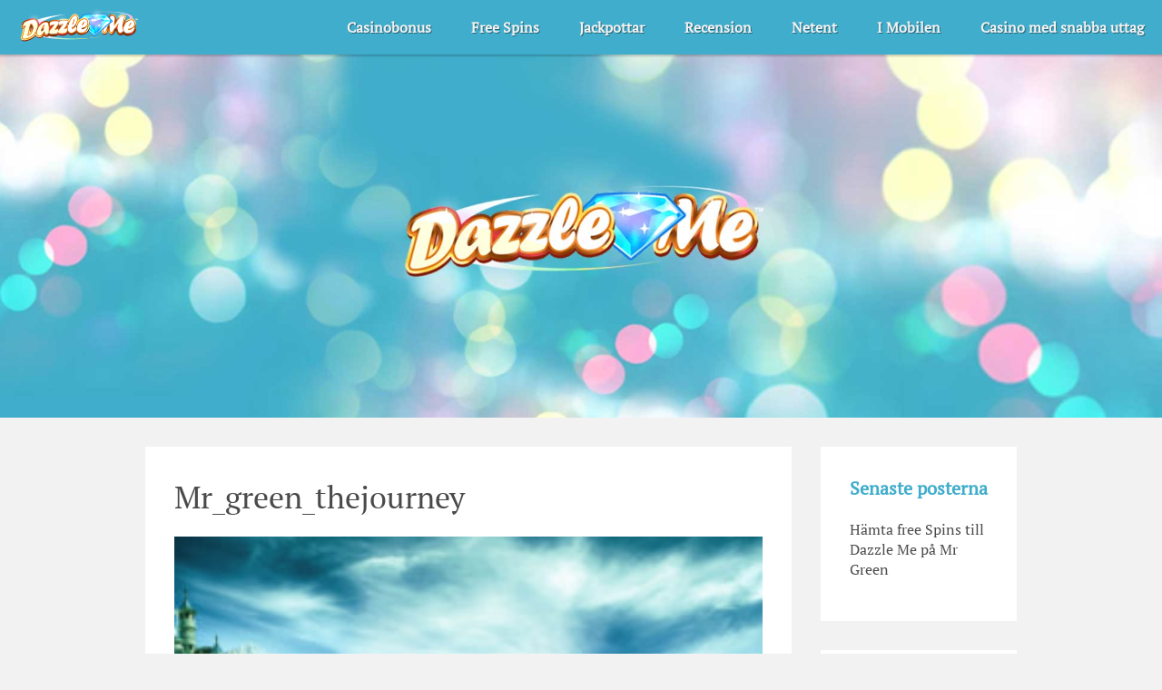

--- FILE ---
content_type: text/html; charset=UTF-8
request_url: https://dazzlemeslot.se/hamta-free-spins-till-dazzle-me-pa-mr-green/mr_green_thejourney/
body_size: 5205
content:
<!DOCTYPE html>

<!--[if IE 8]> <html class="no-js lt-ie9" lang="sv-SE"> <![endif]-->
<!--[if gt IE 8]><!--> <html class="no-js" lang="sv-SE"> <!--<![endif]-->

<head>

	<meta charset="utf-8">
	<meta name="viewport" content="width=device-width, initial-scale=1.0, maximum-scale=1.0, user-scalable=no" />

	

	<link href="https://dazzlemeslot.se/wp-content/themes/basic-casino-theme/dist/styles/main.min.css" rel="stylesheet" >

	<!--[if lt IE 9]>
		<script src="http://html5shiv.googlecode.com/svn/trunk/html5.js"></script>
	<![endif]-->

	<meta name='robots' content='index, follow, max-image-preview:large, max-snippet:-1, max-video-preview:-1' />

	<!-- This site is optimized with the Yoast SEO plugin v19.4 - https://yoast.com/wordpress/plugins/seo/ -->
	<title>Mr_green_thejourney - Dazzlemeslot.se</title>
	<link rel="canonical" href="https://dazzlemeslot.se/wp-content/uploads/sites/24/2016/04/Mr_green_thejourney.jpg" />
	<meta property="og:locale" content="sv_SE" />
	<meta property="og:type" content="article" />
	<meta property="og:title" content="Mr_green_thejourney - Dazzlemeslot.se" />
	<meta property="og:url" content="https://dazzlemeslot.se/wp-content/uploads/sites/24/2016/04/Mr_green_thejourney.jpg" />
	<meta property="og:site_name" content="Dazzlemeslot.se" />
	<meta property="og:image" content="https://dazzlemeslot.se/wp-content/uploads/sites/24/2016/04/Mr_green_thejourney.jpg" />
	<meta property="og:image:width" content="2100" />
	<meta property="og:image:height" content="1197" />
	<meta property="og:image:type" content="image/jpeg" />
	<script type="application/ld+json" class="yoast-schema-graph">{"@context":"https://schema.org","@graph":[{"@type":"WebSite","@id":"https://dazzlemeslot.se/#website","url":"https://dazzlemeslot.se/","name":"Dazzlemeslot.se","description":"Free spins &amp; bonus till Dazzle me","potentialAction":[{"@type":"SearchAction","target":{"@type":"EntryPoint","urlTemplate":"https://dazzlemeslot.se/?s={search_term_string}"},"query-input":"required name=search_term_string"}],"inLanguage":"sv-SE"},{"@type":"ImageObject","inLanguage":"sv-SE","@id":"https://dazzlemeslot.se/wp-content/uploads/sites/24/2016/04/Mr_green_thejourney.jpg#primaryimage","url":"https://dazzlemeslot.se/wp-content/uploads/sites/24/2016/04/Mr_green_thejourney.jpg","contentUrl":"https://dazzlemeslot.se/wp-content/uploads/sites/24/2016/04/Mr_green_thejourney.jpg","width":2100,"height":1197},{"@type":"WebPage","@id":"https://dazzlemeslot.se/wp-content/uploads/sites/24/2016/04/Mr_green_thejourney.jpg","url":"https://dazzlemeslot.se/wp-content/uploads/sites/24/2016/04/Mr_green_thejourney.jpg","name":"Mr_green_thejourney - Dazzlemeslot.se","isPartOf":{"@id":"https://dazzlemeslot.se/#website"},"primaryImageOfPage":{"@id":"https://dazzlemeslot.se/wp-content/uploads/sites/24/2016/04/Mr_green_thejourney.jpg#primaryimage"},"image":{"@id":"https://dazzlemeslot.se/wp-content/uploads/sites/24/2016/04/Mr_green_thejourney.jpg#primaryimage"},"thumbnailUrl":"https://dazzlemeslot.se/wp-content/uploads/sites/24/2016/04/Mr_green_thejourney.jpg","datePublished":"2016-09-03T12:50:31+00:00","dateModified":"2016-09-03T12:50:31+00:00","breadcrumb":{"@id":"https://dazzlemeslot.se/wp-content/uploads/sites/24/2016/04/Mr_green_thejourney.jpg#breadcrumb"},"inLanguage":"sv-SE","potentialAction":[{"@type":"ReadAction","target":["https://dazzlemeslot.se/wp-content/uploads/sites/24/2016/04/Mr_green_thejourney.jpg"]}]},{"@type":"BreadcrumbList","@id":"https://dazzlemeslot.se/wp-content/uploads/sites/24/2016/04/Mr_green_thejourney.jpg#breadcrumb","itemListElement":[{"@type":"ListItem","position":1,"name":"Home","item":"https://dazzlemeslot.se/"},{"@type":"ListItem","position":2,"name":"Hämta free Spins till Dazzle Me på Mr Green","item":"https://dazzlemeslot.se/hamta-free-spins-till-dazzle-me-pa-mr-green/"},{"@type":"ListItem","position":3,"name":"Mr_green_thejourney"}]}]}</script>
	<!-- / Yoast SEO plugin. -->


<link rel='dns-prefetch' href='//s.w.org' />
<script type="text/javascript">
window._wpemojiSettings = {"baseUrl":"https:\/\/s.w.org\/images\/core\/emoji\/14.0.0\/72x72\/","ext":".png","svgUrl":"https:\/\/s.w.org\/images\/core\/emoji\/14.0.0\/svg\/","svgExt":".svg","source":{"concatemoji":"https:\/\/dazzlemeslot.se\/wp-includes\/js\/wp-emoji-release.min.js?ver=6.0.11"}};
/*! This file is auto-generated */
!function(e,a,t){var n,r,o,i=a.createElement("canvas"),p=i.getContext&&i.getContext("2d");function s(e,t){var a=String.fromCharCode,e=(p.clearRect(0,0,i.width,i.height),p.fillText(a.apply(this,e),0,0),i.toDataURL());return p.clearRect(0,0,i.width,i.height),p.fillText(a.apply(this,t),0,0),e===i.toDataURL()}function c(e){var t=a.createElement("script");t.src=e,t.defer=t.type="text/javascript",a.getElementsByTagName("head")[0].appendChild(t)}for(o=Array("flag","emoji"),t.supports={everything:!0,everythingExceptFlag:!0},r=0;r<o.length;r++)t.supports[o[r]]=function(e){if(!p||!p.fillText)return!1;switch(p.textBaseline="top",p.font="600 32px Arial",e){case"flag":return s([127987,65039,8205,9895,65039],[127987,65039,8203,9895,65039])?!1:!s([55356,56826,55356,56819],[55356,56826,8203,55356,56819])&&!s([55356,57332,56128,56423,56128,56418,56128,56421,56128,56430,56128,56423,56128,56447],[55356,57332,8203,56128,56423,8203,56128,56418,8203,56128,56421,8203,56128,56430,8203,56128,56423,8203,56128,56447]);case"emoji":return!s([129777,127995,8205,129778,127999],[129777,127995,8203,129778,127999])}return!1}(o[r]),t.supports.everything=t.supports.everything&&t.supports[o[r]],"flag"!==o[r]&&(t.supports.everythingExceptFlag=t.supports.everythingExceptFlag&&t.supports[o[r]]);t.supports.everythingExceptFlag=t.supports.everythingExceptFlag&&!t.supports.flag,t.DOMReady=!1,t.readyCallback=function(){t.DOMReady=!0},t.supports.everything||(n=function(){t.readyCallback()},a.addEventListener?(a.addEventListener("DOMContentLoaded",n,!1),e.addEventListener("load",n,!1)):(e.attachEvent("onload",n),a.attachEvent("onreadystatechange",function(){"complete"===a.readyState&&t.readyCallback()})),(e=t.source||{}).concatemoji?c(e.concatemoji):e.wpemoji&&e.twemoji&&(c(e.twemoji),c(e.wpemoji)))}(window,document,window._wpemojiSettings);
</script>
<style type="text/css">
img.wp-smiley,
img.emoji {
	display: inline !important;
	border: none !important;
	box-shadow: none !important;
	height: 1em !important;
	width: 1em !important;
	margin: 0 0.07em !important;
	vertical-align: -0.1em !important;
	background: none !important;
	padding: 0 !important;
}
</style>
	<link rel='stylesheet' id='wp-block-library-css'  href='https://dazzlemeslot.se/wp-includes/css/dist/block-library/style.min.css?ver=6.0.11' type='text/css' media='all' />
<style id='global-styles-inline-css' type='text/css'>
body{--wp--preset--color--black: #000000;--wp--preset--color--cyan-bluish-gray: #abb8c3;--wp--preset--color--white: #ffffff;--wp--preset--color--pale-pink: #f78da7;--wp--preset--color--vivid-red: #cf2e2e;--wp--preset--color--luminous-vivid-orange: #ff6900;--wp--preset--color--luminous-vivid-amber: #fcb900;--wp--preset--color--light-green-cyan: #7bdcb5;--wp--preset--color--vivid-green-cyan: #00d084;--wp--preset--color--pale-cyan-blue: #8ed1fc;--wp--preset--color--vivid-cyan-blue: #0693e3;--wp--preset--color--vivid-purple: #9b51e0;--wp--preset--gradient--vivid-cyan-blue-to-vivid-purple: linear-gradient(135deg,rgba(6,147,227,1) 0%,rgb(155,81,224) 100%);--wp--preset--gradient--light-green-cyan-to-vivid-green-cyan: linear-gradient(135deg,rgb(122,220,180) 0%,rgb(0,208,130) 100%);--wp--preset--gradient--luminous-vivid-amber-to-luminous-vivid-orange: linear-gradient(135deg,rgba(252,185,0,1) 0%,rgba(255,105,0,1) 100%);--wp--preset--gradient--luminous-vivid-orange-to-vivid-red: linear-gradient(135deg,rgba(255,105,0,1) 0%,rgb(207,46,46) 100%);--wp--preset--gradient--very-light-gray-to-cyan-bluish-gray: linear-gradient(135deg,rgb(238,238,238) 0%,rgb(169,184,195) 100%);--wp--preset--gradient--cool-to-warm-spectrum: linear-gradient(135deg,rgb(74,234,220) 0%,rgb(151,120,209) 20%,rgb(207,42,186) 40%,rgb(238,44,130) 60%,rgb(251,105,98) 80%,rgb(254,248,76) 100%);--wp--preset--gradient--blush-light-purple: linear-gradient(135deg,rgb(255,206,236) 0%,rgb(152,150,240) 100%);--wp--preset--gradient--blush-bordeaux: linear-gradient(135deg,rgb(254,205,165) 0%,rgb(254,45,45) 50%,rgb(107,0,62) 100%);--wp--preset--gradient--luminous-dusk: linear-gradient(135deg,rgb(255,203,112) 0%,rgb(199,81,192) 50%,rgb(65,88,208) 100%);--wp--preset--gradient--pale-ocean: linear-gradient(135deg,rgb(255,245,203) 0%,rgb(182,227,212) 50%,rgb(51,167,181) 100%);--wp--preset--gradient--electric-grass: linear-gradient(135deg,rgb(202,248,128) 0%,rgb(113,206,126) 100%);--wp--preset--gradient--midnight: linear-gradient(135deg,rgb(2,3,129) 0%,rgb(40,116,252) 100%);--wp--preset--duotone--dark-grayscale: url('#wp-duotone-dark-grayscale');--wp--preset--duotone--grayscale: url('#wp-duotone-grayscale');--wp--preset--duotone--purple-yellow: url('#wp-duotone-purple-yellow');--wp--preset--duotone--blue-red: url('#wp-duotone-blue-red');--wp--preset--duotone--midnight: url('#wp-duotone-midnight');--wp--preset--duotone--magenta-yellow: url('#wp-duotone-magenta-yellow');--wp--preset--duotone--purple-green: url('#wp-duotone-purple-green');--wp--preset--duotone--blue-orange: url('#wp-duotone-blue-orange');--wp--preset--font-size--small: 13px;--wp--preset--font-size--medium: 20px;--wp--preset--font-size--large: 36px;--wp--preset--font-size--x-large: 42px;}.has-black-color{color: var(--wp--preset--color--black) !important;}.has-cyan-bluish-gray-color{color: var(--wp--preset--color--cyan-bluish-gray) !important;}.has-white-color{color: var(--wp--preset--color--white) !important;}.has-pale-pink-color{color: var(--wp--preset--color--pale-pink) !important;}.has-vivid-red-color{color: var(--wp--preset--color--vivid-red) !important;}.has-luminous-vivid-orange-color{color: var(--wp--preset--color--luminous-vivid-orange) !important;}.has-luminous-vivid-amber-color{color: var(--wp--preset--color--luminous-vivid-amber) !important;}.has-light-green-cyan-color{color: var(--wp--preset--color--light-green-cyan) !important;}.has-vivid-green-cyan-color{color: var(--wp--preset--color--vivid-green-cyan) !important;}.has-pale-cyan-blue-color{color: var(--wp--preset--color--pale-cyan-blue) !important;}.has-vivid-cyan-blue-color{color: var(--wp--preset--color--vivid-cyan-blue) !important;}.has-vivid-purple-color{color: var(--wp--preset--color--vivid-purple) !important;}.has-black-background-color{background-color: var(--wp--preset--color--black) !important;}.has-cyan-bluish-gray-background-color{background-color: var(--wp--preset--color--cyan-bluish-gray) !important;}.has-white-background-color{background-color: var(--wp--preset--color--white) !important;}.has-pale-pink-background-color{background-color: var(--wp--preset--color--pale-pink) !important;}.has-vivid-red-background-color{background-color: var(--wp--preset--color--vivid-red) !important;}.has-luminous-vivid-orange-background-color{background-color: var(--wp--preset--color--luminous-vivid-orange) !important;}.has-luminous-vivid-amber-background-color{background-color: var(--wp--preset--color--luminous-vivid-amber) !important;}.has-light-green-cyan-background-color{background-color: var(--wp--preset--color--light-green-cyan) !important;}.has-vivid-green-cyan-background-color{background-color: var(--wp--preset--color--vivid-green-cyan) !important;}.has-pale-cyan-blue-background-color{background-color: var(--wp--preset--color--pale-cyan-blue) !important;}.has-vivid-cyan-blue-background-color{background-color: var(--wp--preset--color--vivid-cyan-blue) !important;}.has-vivid-purple-background-color{background-color: var(--wp--preset--color--vivid-purple) !important;}.has-black-border-color{border-color: var(--wp--preset--color--black) !important;}.has-cyan-bluish-gray-border-color{border-color: var(--wp--preset--color--cyan-bluish-gray) !important;}.has-white-border-color{border-color: var(--wp--preset--color--white) !important;}.has-pale-pink-border-color{border-color: var(--wp--preset--color--pale-pink) !important;}.has-vivid-red-border-color{border-color: var(--wp--preset--color--vivid-red) !important;}.has-luminous-vivid-orange-border-color{border-color: var(--wp--preset--color--luminous-vivid-orange) !important;}.has-luminous-vivid-amber-border-color{border-color: var(--wp--preset--color--luminous-vivid-amber) !important;}.has-light-green-cyan-border-color{border-color: var(--wp--preset--color--light-green-cyan) !important;}.has-vivid-green-cyan-border-color{border-color: var(--wp--preset--color--vivid-green-cyan) !important;}.has-pale-cyan-blue-border-color{border-color: var(--wp--preset--color--pale-cyan-blue) !important;}.has-vivid-cyan-blue-border-color{border-color: var(--wp--preset--color--vivid-cyan-blue) !important;}.has-vivid-purple-border-color{border-color: var(--wp--preset--color--vivid-purple) !important;}.has-vivid-cyan-blue-to-vivid-purple-gradient-background{background: var(--wp--preset--gradient--vivid-cyan-blue-to-vivid-purple) !important;}.has-light-green-cyan-to-vivid-green-cyan-gradient-background{background: var(--wp--preset--gradient--light-green-cyan-to-vivid-green-cyan) !important;}.has-luminous-vivid-amber-to-luminous-vivid-orange-gradient-background{background: var(--wp--preset--gradient--luminous-vivid-amber-to-luminous-vivid-orange) !important;}.has-luminous-vivid-orange-to-vivid-red-gradient-background{background: var(--wp--preset--gradient--luminous-vivid-orange-to-vivid-red) !important;}.has-very-light-gray-to-cyan-bluish-gray-gradient-background{background: var(--wp--preset--gradient--very-light-gray-to-cyan-bluish-gray) !important;}.has-cool-to-warm-spectrum-gradient-background{background: var(--wp--preset--gradient--cool-to-warm-spectrum) !important;}.has-blush-light-purple-gradient-background{background: var(--wp--preset--gradient--blush-light-purple) !important;}.has-blush-bordeaux-gradient-background{background: var(--wp--preset--gradient--blush-bordeaux) !important;}.has-luminous-dusk-gradient-background{background: var(--wp--preset--gradient--luminous-dusk) !important;}.has-pale-ocean-gradient-background{background: var(--wp--preset--gradient--pale-ocean) !important;}.has-electric-grass-gradient-background{background: var(--wp--preset--gradient--electric-grass) !important;}.has-midnight-gradient-background{background: var(--wp--preset--gradient--midnight) !important;}.has-small-font-size{font-size: var(--wp--preset--font-size--small) !important;}.has-medium-font-size{font-size: var(--wp--preset--font-size--medium) !important;}.has-large-font-size{font-size: var(--wp--preset--font-size--large) !important;}.has-x-large-font-size{font-size: var(--wp--preset--font-size--x-large) !important;}
</style>
<link rel="https://api.w.org/" href="https://dazzlemeslot.se/wp-json/" /><link rel="alternate" type="application/json" href="https://dazzlemeslot.se/wp-json/wp/v2/media/87" /><link rel="alternate" type="application/json+oembed" href="https://dazzlemeslot.se/wp-json/oembed/1.0/embed?url=https%3A%2F%2Fdazzlemeslot.se%2Fhamta-free-spins-till-dazzle-me-pa-mr-green%2Fmr_green_thejourney%2F" />
<link rel="alternate" type="text/xml+oembed" href="https://dazzlemeslot.se/wp-json/oembed/1.0/embed?url=https%3A%2F%2Fdazzlemeslot.se%2Fhamta-free-spins-till-dazzle-me-pa-mr-green%2Fmr_green_thejourney%2F&#038;format=xml" />

	<style type="text/css">

		header,
		#nav .menu-toggle,
		header #nav ul,
		#footer,
		.navigation li a:hover,
		.navigation li.active a,
		th, .list-header li {
			background: #40adcc;
		}

		h4, .h4,
		h1 a:hover, h2 a:hover, h3 a:hover, h4 a:hover, h5 a:hover, .h1 a:hover, .h2 a:hover, .h3 a:hover, .h4 a:hover, .h5 a:hover,
		ul li a:hover,
		.post .date, .small-block .date, .content .date,
		p a, p a:active, p a:hover, p a:visited {
			color: #40adcc;
		}

		.table .bonus span, .table .freespins span {
			color: #40adcc;
		}

	</style>

</head>

<body class="attachment attachment-template-default single single-attachment postid-87 attachmentid-87 attachment-jpeg mr_green_thejourney">

<header id="header">

	<a href="/" class="logo"><img src="https://dazzlemeslot.se/wp-content/uploads/sites/24/2016/04/dazzle-me-logo.png" alt=""></a>

	<nav id="nav">

		<a class="menu-toggle" href="#">Menu ☰</a>

					<div class="menu-primary-navigation-container"><ul id="menu-primary-navigation" class="menu"><li id="menu-item-12" class="menu-item menu-item-type-post_type menu-item-object-page menu-item-12"><a href="https://dazzlemeslot.se/casinobonus/">Casinobonus</a></li>
<li id="menu-item-16" class="menu-item menu-item-type-post_type menu-item-object-page menu-item-16"><a href="https://dazzlemeslot.se/free-spins/">Free Spins</a></li>
<li id="menu-item-71" class="menu-item menu-item-type-post_type menu-item-object-page menu-item-71"><a href="https://dazzlemeslot.se/jackpottar/">Jackpottar</a></li>
<li id="menu-item-34" class="menu-item menu-item-type-post_type menu-item-object-page menu-item-34"><a href="https://dazzlemeslot.se/recension/">Recension</a></li>
<li id="menu-item-63" class="menu-item menu-item-type-post_type menu-item-object-page menu-item-63"><a href="https://dazzlemeslot.se/netent/">Netent</a></li>
<li id="menu-item-67" class="menu-item menu-item-type-post_type menu-item-object-page menu-item-67"><a href="https://dazzlemeslot.se/dazzle-me-i-mobilen/">I Mobilen</a></li>
<li id="menu-item-107" class="menu-item menu-item-type-post_type menu-item-object-page menu-item-107"><a href="https://dazzlemeslot.se/casino-med-snabba-uttag/">Casino med snabba uttag</a></li>
</ul></div>		
	</nav>

</header>


<div class="featured-image" style="background-image: url(https://dazzlemeslot.se/wp-content/uploads/sites/24/2016/04/dazzle_me_headers.jpg);"></div>

<main>

	<div class="grid grid-pad">
		
		<div class="col-s-1 col-m-3-4">

			<article class="content">

				<h1>Mr_green_thejourney</h1>

								
				<p class="attachment"><a href='https://dazzlemeslot.se/wp-content/uploads/sites/24/2016/04/Mr_green_thejourney.jpg'><img width="300" height="171" src="https://dazzlemeslot.se/wp-content/uploads/sites/24/2016/04/Mr_green_thejourney-300x171.jpg" class="attachment-medium size-medium" alt="" loading="lazy" srcset="https://dazzlemeslot.se/wp-content/uploads/sites/24/2016/04/Mr_green_thejourney-300x171.jpg 300w, https://dazzlemeslot.se/wp-content/uploads/sites/24/2016/04/Mr_green_thejourney-768x438.jpg 768w, https://dazzlemeslot.se/wp-content/uploads/sites/24/2016/04/Mr_green_thejourney-1024x584.jpg 1024w" sizes="(max-width: 300px) 100vw, 300px" /></a></p>

				
			</article>

		</div>

		<aside class="col-s-1 col-m-1-4 recent-posts">
				
	<div class="block">
		
		<h4>Senaste posterna</h4>

		<ul>

					
							
				<li><a href="https://dazzlemeslot.se/hamta-free-spins-till-dazzle-me-pa-mr-green/">Hämta free Spins till Dazzle Me på Mr Green</a></li>

			
		
		</ul>			

	</div>

			
		<div class="widget-1 widget-first block"><h4>Spela Dazzle me</h4><div class="menu-sidebar-navigation-container"><ul id="menu-sidebar-navigation" class="menu"><li id="menu-item-8" class="menu-item menu-item-type-custom menu-item-object-custom menu-item-8"><a href="http://ads.casumoaffiliates.com/redirect.aspx?pid=17818&#038;bid=1546">Spela på Casumo</a></li>
<li id="menu-item-60" class="menu-item menu-item-type-custom menu-item-object-custom menu-item-60"><a href="https://affiliate.igamefriends.com/processing/clickthrgh.asp?btag=a_11796b_220">Spela på iGame</a></li>
<li id="menu-item-58" class="menu-item menu-item-type-custom menu-item-object-custom menu-item-58"><a href="http://ads.leovegas.com/redirect.aspx?pid=3066061&#038;lpid=150&#038;bid=6501">Spela på Leo Vegas</a></li>
<li id="menu-item-59" class="menu-item menu-item-type-custom menu-item-object-custom menu-item-59"><a href="http://media.dunderaffiliates.com/redirect.aspx?pid=2189&#038;bid=1477">Spela på Dunder Casino</a></li>
<li id="menu-item-61" class="menu-item menu-item-type-custom menu-item-object-custom menu-item-61"><a href="http://affiliates.euroearners.com/processing/clickthrgh.asp?btag=a_2335b_372">Spela på SverigeCasino</a></li>
</ul></div></div>		
	
</aside>
	</div>

	<!-- <div class="grid grid-pad no-pad">
			
	<div class="col-s-1">
		<hr>
	</div>

</div>

<div class="grid grid-pad">
	
	
		
		<div class="col-s-1 col-m-1-3">
			
			<div class="block small-block">
				
				<img src="" alt="">

				<h3><a href=""></a></h3>

				
				<a href="" class="btn play-btn"> <span class="triangle"></span></a>

			</div>

		</div>

		
		<div class="col-s-1 col-m-1-3">
			
			<div class="block small-block">
				
				<img src="" alt="">

				<h3><a href=""></a></h3>

				
				<a href="" class="btn play-btn"> <span class="triangle"></span></a>

			</div>

		</div>

		
		<div class="col-s-1 col-m-1-3">
			
			<div class="block small-block">
				
				<img src="" alt="">

				<h3><a href=""></a></h3>

				
				<a href="" class="btn play-btn"> <span class="triangle"></span></a>

			</div>

		</div>

			

	
</div> -->


		<footer id="footer">

			<div class="grid grid-pad">

				<div class="col-s-1 col-m-3-4">

					<h3></h3>
					
				</div>

				<div class="col-s-1 col-m-1-4">

					<h3>Navigation</h3>
					
											<div class="menu-footer-navigation-container"><ul id="menu-footer-navigation" class="menu"><li id="menu-item-7" class="menu-item menu-item-type-custom menu-item-object-custom menu-item-7"><a href="/">Hem</a></li>
<li id="menu-item-13" class="menu-item menu-item-type-post_type menu-item-object-page menu-item-13"><a href="https://dazzlemeslot.se/casinobonus/">Casinobonus</a></li>
<li id="menu-item-17" class="menu-item menu-item-type-post_type menu-item-object-page menu-item-17"><a href="https://dazzlemeslot.se/free-spins/">Free Spins</a></li>
<li id="menu-item-35" class="menu-item menu-item-type-post_type menu-item-object-page menu-item-35"><a href="https://dazzlemeslot.se/recension/">Recension</a></li>
<li id="menu-item-64" class="menu-item menu-item-type-post_type menu-item-object-page menu-item-64"><a href="https://dazzlemeslot.se/netent/">Netent</a></li>
<li id="menu-item-68" class="menu-item menu-item-type-post_type menu-item-object-page menu-item-68"><a href="https://dazzlemeslot.se/dazzle-me-i-mobilen/">I Mobilen</a></li>
<li id="menu-item-72" class="menu-item menu-item-type-post_type menu-item-object-page menu-item-72"><a href="https://dazzlemeslot.se/jackpottar/">Jackpottar</a></li>
<li id="menu-item-108" class="menu-item menu-item-type-post_type menu-item-object-page menu-item-108"><a href="https://dazzlemeslot.se/casino-med-snabba-uttag/">Casino med snabba uttag</a></li>
</ul></div>					
				</div>

			</div>

		</footer>
		
		<script src="https://dazzlemeslot.se/wp-content/themes/basic-casino-theme/src/scripts/jquery.js"></script>
		<script src="https://dazzlemeslot.se/wp-content/themes/basic-casino-theme/src/scripts/main.js"></script>
		
				
	</body>
	
</html>

--- FILE ---
content_type: text/css; charset=utf-8
request_url: https://dazzlemeslot.se/wp-content/themes/basic-casino-theme/dist/styles/main.min.css
body_size: 3575
content:
@charset "UTF-8";.center,.play-btn,sub,sup{position:relative}@font-face{font-family:'PT Serif';font-style:normal;font-weight:400;src:local('PT Serif'),local('PTSerif-Regular'),url(https://fonts.gstatic.com/s/ptserif/v9/EgBlzoNBIHxNPCMwXaAhYPesZW2xOQ-xsNqO47m55DA.ttf) format('truetype')}*{box-sizing:border-box}.grid{margin:0 auto;max-width:1024px;background:0 0}@media (min-width:600px){.grid{margin:0 auto}.block,.content,.post{margin-bottom:32px}}.grid:after{content:"";display:table;clear:both}.center,article,aside,details,figcaption,figure,footer,header,hgroup,main,menu,nav,section,summary{display:block}.block,.content,.post{background:#fff;padding:32px;width:100%;margin-bottom:32px}.no-margin-bot{margin-bottom:0}.center{max-width:1104px;width:100%;margin:0 auto}.no-pad{padding-bottom:0!important;padding-top:0!important;margin-bottom:0!important}[class*=col-]{float:left;padding-right:16px}.grid [class*=col-]:last-of-type{padding-right:0}@media (min-width:600px){[class*=col-]{padding-right:32px}}@media only screen{.col-s-1{width:100%}.col-s-1-2{width:50%}.col-s-1-4{width:25%}.col-s-1-5{width:20%}.col-s-2-4{width:50%}.col-s-3-4{width:75%}.col-s-8-8{width:100%}.col-s-7-8{width:87.5%}.col-s-6-8{width:75%}.col-s-5-8{width:62.5%}.col-s-4-8{width:50%}.col-s-3-8{width:37.5%}.col-s-2-8{width:25%}.col-s-1-8{width:12.5%}.col-s-1-3{width:33.33%}.col-s-2-3{width:66.66%}.col-s-3-3{width:100%}}@media only screen and (min-width:600px){.col-m-1{width:100%}.col-m-2-3{width:66.66%}.col-m-2-4{width:50%}.col-m-2-5{width:40%}.col-m-3-4{width:75%}.col-m-3-5{width:60%}.col-m-4-5{width:80%}.col-m-1-2{width:50%}.col-m-1-3{width:33.33%}.col-m-1-4{width:25%}.col-m-1-5{width:20%}}@media only screen and (min-width:1000px){.col-l-2-3{width:66.66%}.col-l-2-5{width:40%}.col-l-3-4{width:75%}.col-l-3-5{width:60%}.col-l-1-2{width:50%}.col-l-1-3{width:33.33%}.col-l-1-4{width:25%}}.module{padding:16px}@media (min-width:600px){.module{padding:32px}}.grid-pad{padding:16px 0 0 16px}.grid-pad [class*=col-]:last-of-type{padding-right:16px}@media (min-width:600px){.grid-pad{padding:32px 0 0 32px}.grid-pad [class*=col-]:last-of-type{padding-right:32px}}/*! normalize.css v3.0.0 | MIT License | git.io/normalize */html{-ms-text-size-adjust:100%;-webkit-text-size-adjust:100%}body{margin:0}audio,canvas,progress,video{display:inline-block;vertical-align:baseline}audio:not([controls]){display:none;height:0}[hidden],template{display:none}a{background:0 0}a:active,a:hover{outline:0}abbr[title]{border-bottom:1px dotted}mark{background:#ff0;color:#000}sub,sup{line-height:0}sup{top:-.5em}sub{bottom:-.25em}svg:not(:root){overflow:hidden}hr{box-sizing:content-box;height:0}pre,textarea{overflow:auto}button,input,optgroup,select,textarea{color:inherit;font:inherit;margin:0}button{overflow:visible}button,select{text-transform:none}button,html input[type=button],input[type=reset],input[type=submit]{-webkit-appearance:button;cursor:pointer}button[disabled],html input[disabled]{cursor:default}button::-moz-focus-inner,input::-moz-focus-inner{border:0;padding:0}input{line-height:normal}input[type=radio],input[type=checkbox]{box-sizing:border-box;padding:0}input[type=number]::-webkit-inner-spin-button,input[type=number]::-webkit-outer-spin-button{height:auto}input[type=search]{-webkit-appearance:textfield;box-sizing:content-box}input[type=search]::-webkit-search-cancel-button,input[type=search]::-webkit-search-decoration{-webkit-appearance:none}optgroup{font-weight:700}a,abbr,acronym,address,applet,article,aside,audio,b,big,blockquote,body,canvas,caption,center,cite,code,dd,del,details,dfn,div,dl,dt,em,embed,fieldset,figcaption,figure,footer,form,h1,h2,h3,h4,h5,h6,header,hgroup,html,i,iframe,img,ins,kbd,label,legend,li,mark,menu,nav,object,ol,output,p,pre,q,ruby,s,samp,section,small,span,strike,strong,sub,summary,sup,table,tbody,td,tfoot,th,thead,time,tr,tt,u,ul,var,video{margin:0;padding:0;border:0;font:inherit;vertical-align:baseline}.h1,.h2,h1,h2{margin:0 0 .2em}.btn,.h4,h4,p a,strong{font-weight:700}.content .wp-caption .wp-caption-text,.post .wp-caption .wp-caption-text,.small-block .wp-caption .wp-caption-text,em{font-style:italic}ol,ul{list-style:none}blockquote,q{quotes:none}blockquote:after,blockquote:before,q:after,q:before{content:'';content:none}.h1,.h2,.h3,.h4,.h5,.h6,h1,h2,h3,h4,h5,h6{margin:0 0 .2em;line-height:1.4em}.h1 a,.h2 a,.h3 a,.h4 a,.h5 a,.h6 a,h1 a,h2 a,h3 a,h4 a,h5 a,h6 a{color:#4A4A4A;text-decoration:none}.h1 a:hover,.h2 a:hover,.h3 a:hover,.h4,.h4 a:hover,.h5 a:hover,.h6 a:hover,h1 a:hover,h2 a:hover,h3 a:hover,h4,h4 a:hover,h5 a:hover,h6 a:hover,ul li a:hover{color:#4A90E2}.h1,h1{font-size:34px}.h2,h2{font-size:28px}.h3,h3{font-size:24px;margin:0 0 .4em}.h4,h4{font-size:20px}.h5,h5{font-size:14px}.h6,h6{font-size:12px}p{margin:0 0 1.5em;line-height:1.8em}article ol,article ul{padding-left:30px;margin-bottom:1.5em;line-height:1.8em}article ul{list-style:disc}article ol{list-style:decimal}article img{width:100%;height:auto}.btn{padding:10px 20px;color:#fff;text-decoration:none;display:inline-block;text-shadow:1px 1px 0 rgba(0,0,0,.4)}.read-more{background:#9B9B9B}.play-btn{background:#7cbb38;display:block;float:right;margin-right:25px;padding-right:15px;text-shadow:1px 1px 0 rgba(0,0,0,.4)}.play-btn .triangle{position:absolute;right:-25px;top:0;width:0;height:0;border-style:solid;border-width:21px 0 21px 25px;border-color:transparent transparent transparent #7cbb38}.play-btn:hover{background:#7ADF0C}.play-btn:hover .triangle{border-color:transparent transparent transparent #7ADF0C}.table .list .list-item:last-child,table tr:last-child{border-bottom:none}.navigation{margin-bottom:32px;display:block;float:left}.navigation a,.navigation li{display:inline-block}.navigation a,.navigation a:hover,.navigation li.active a,.navigation li.disabled{color:#4A4A4A;text-decoration:none}.navigation li{float:left;margin-right:5px}.navigation li a,.navigation li a:hover,.navigation li.active a,.navigation li.disabled{background-color:#fff;cursor:pointer;padding:12px 16px}.navigation li a:hover,.navigation li.active a{background-color:#4A90E2;color:#fff;text-shadow:1px 1px 0 rgba(0,0,0,.4)}.block.table{padding:0}.table,.table .list-header{width:100%;display:block}.table .list-header li{color:#fff;font-weight:700;text-shadow:1px 1px 0 rgba(0,0,0,.4);display:inline-block;width:25%;float:left;text-align:center;padding:10px 0 9px}.table .list-header-big{display:none}.table .list-header-big li{width:25%}.table .list-header-small{display:block}.table .list-header-small li{width:100%}@media (min-width:600px){.table .list-header-big{display:block}.table .list-header-small{display:none}}.table .list{width:100%;display:block;float:left;background:#fff}.table .list .list-item{width:100%;padding:10px 10px 9px;display:-webkit-flex;display:-ms-flexbox;display:flex;-webkit-align-items:center;-ms-flex-align:center;align-items:center;-webkit-justify-content:center;-ms-flex-pack:center;justify-content:center;position:relative;-webkit-flex-wrap:wrap;-ms-flex-wrap:wrap;flex-wrap:wrap;min-height:110px}@media (min-width:600px){.table .list .list-item{padding:5px 5px 6px}}.table .list .list-item:nth-child(even){background:#f7f7f7}aside a,table tr{border-bottom:1px solid #9B9B9B}.table .list .list-item .column{width:33.3333%;padding:5px 5px 4px}@media (min-width:600px){.table .list .list-item .column{width:25%}}.table .list .list-item .full-width-small{width:100%}@media (min-width:600px){.table .list .list-item .full-width-small{width:25%}}.table .list .list-item .bonus,.table .list .list-item .freespins,.table .list .list-item .logo,.table .list .list-item .visit{text-align:center}.table .list .list-item .logo a{text-decoration:none;color:#4A4A4A}.table .list .list-item .visit .visit-button,table tr th{color:#fff;text-shadow:1px 1px 0 rgba(0,0,0,.4);font-weight:700}.table .list .list-item .logo img{width:60px;height:auto;border-radius:100%}.table .list .list-item .logo span{display:block}.table .list .list-item .bonus,.table .list .list-item .freespins{font-size:14px;text-align:left}.table .list .list-item .bonus .small-header,.table .list .list-item .freespins .small-header{margin-bottom:6px;font-weight:700}.table .list .list-item .bonus span,.table .list .list-item .freespins span{font-weight:700;font-size:18px}.table .list .list-item .visit{margin-top:20px}@media (min-width:600px){.table .list .list-item .bonus .small-header,.table .list .list-item .freespins .small-header{display:none}.table .list .list-item .bonus,.table .list .list-item .freespins{font-size:16px;text-align:center}.table .list .list-item .bonus span,.table .list .list-item .freespins span{font-size:22px}.table .list .list-item .visit{margin-top:0}}.table .list .list-item .visit .visit-button{padding:14px 20px;background:#7cbb38;text-decoration:none;font-size:16px;box-shadow:0 2px 5px 0 rgba(0,0,0,.2);display:inline-block}.table .list .list-item .visit .visit-button:hover{background:#7ADF0C}@media (max-width:600px){.table .list .list-item .visit .visit-button{width:100%}.featured-image{margin-top:60px}}table{border-collapse:collapse;border-spacing:0;width:100%}table tr{width:100%}table tr td,table tr th{padding:10px 0 9px;text-align:center;width:33.3333%;vertical-align:middle}@media (min-width:600px){table tr td,table tr th{width:25%}}table tr .visit{width:100%!important}@media (min-width:600px){table tr .visit{width:25%}}table tr .logo a{text-decoration:none;color:#4A4A4A}table tr .logo img{width:60px;height:auto;border-radius:100%}table tr .logo span{display:block}table tr .bonus,table tr .freespins{font-size:16px}table tr .bonus span,table tr .freespins span{font-weight:700;font-size:22px}table tr .visit-button{padding:14px 20px;background:#7cbb38;font-weight:700;text-decoration:none;color:#fff;font-size:16px;text-shadow:1px 1px 0 rgba(0,0,0,.4);box-shadow:0 2px 5px 0 rgba(0,0,0,.2)}table tr .visit-button:hover{background:#7ADF0C}@-webkit-keyframes slideInRight{0%{opacity:0;-webkit-transform:translateX(-100px);transform:translateX(-100px)}100%{opacity:1;-webkit-transform:translateX(0);transform:translateX(0)}}@keyframes slideInRight{0%{opacity:0;-webkit-transform:translateX(-100px);transform:translateX(-100px)}100%{opacity:1;-webkit-transform:translateX(0);transform:translateX(0)}}.featured-image{height:250px;background:#9B9B9B;background-size:cover;background-position-x:50%;background-position-y:50%;margin-top:60px;position:relative}@media (min-width:600px){.featured-image{height:400px}}header{position:fixed;top:0;left:0;right:0;z-index:999999;box-shadow:0 0 2px 2px rgba(0,0,0,.2)}header .logo{margin-left:16px;height:50px;margin-top:5px;width:auto;position:absolute;top:0;left:0}header .logo img{height:100%;width:auto}header #nav .menu-toggle{color:#fff;line-height:60px;padding-right:16px;display:block;width:100%;text-align:right;text-decoration:none;font-weight:700}header #nav ul{text-align:center;display:none}@media (min-width:850px){header #nav .menu-toggle{display:none}header #nav ul{text-align:right}}header #nav ul.shown{display:block}header #nav ul li{display:block;width:100%}header #nav ul li a{color:#F2F2F2;line-height:60px;padding:0 20px;text-decoration:none;display:block;font-weight:700;text-shadow:1px 1px 0 rgba(0,0,0,.4)}header #nav ul li a:active,header #nav ul li a:hover{font-weight:700;color:#fff}@media (min-width:850px){header #nav ul li a{display:inline-block}header #nav ul li{display:inline-block;width:auto}header #nav ul{display:block}}#footer{color:#fff;padding-bottom:64px}#footer a{color:#fff}#footer ul li a{color:#fff;text-decoration:none;margin-bottom:10px;display:block}.intro{display:block;float:left}.intro .intro-text{width:100%;display:block;float:left}.intro .intro-text .play-btn{float:left}.intro img{width:50%;display:none;float:left;padding-left:32px}@media (min-width:600px){.intro .intro-text{width:50%}.intro img{display:block}}.page .content,.single .content{display:block;float:left;width:100%}.page .content h1,.single .content h1{margin-bottom:20px}.page .content .play-btn,.single .content .play-btn{float:left;margin-top:20px}.page .content p img,.single .content p img{margin-bottom:0}body,html{width:100%;font-size:100%}body{height:100%;font-family:'PT Serif',serif;font-size:16px;font-weight:400;color:#4A4A4A;-webkit-font-smoothing:antialiased;text-rendering:optimizeLegibility;background:#F2F2F2;position:relative;font-size-adjust:.5;line-height:1.375}.content h2,.post h2,.small-block h2{margin-bottom:20px}.content img,.post img,.small-block img{width:100%;height:auto;margin-bottom:20px}.content .date,.post .date,.small-block .date{margin-bottom:16px;display:block;color:#4A90E2;font-weight:700;font-style:italic}.content .wp-caption,.post .wp-caption,.small-block .wp-caption{width:100%!important}.content .wp-caption a,.post .wp-caption a,.small-block .wp-caption a{display:block}.content .wp-caption img,.post .wp-caption img,.small-block .wp-caption img{margin-bottom:0}.small-block{display:block;float:left}.small-block h3,.small-block img{margin-bottom:10px}.small-block .play-btn{float:left;display:inline-block}aside h4{margin-bottom:20px}aside a{margin-bottom:14px;padding-bottom:14px;display:block;color:#4A4A4A;text-decoration:none}aside li:last-child a{border-bottom:none;margin-bottom:0}hr{color:#9B9B9B}.aligncenter{display:block;margin:0 auto}.alignleft{float:left}.alignright{float:right}

--- FILE ---
content_type: text/javascript; charset=utf-8
request_url: https://dazzlemeslot.se/wp-content/themes/basic-casino-theme/src/scripts/main.js
body_size: 136
content:
$(document).ready(function(){

	$('.menu-toggle').on('click', function(e){
		e.preventDefault();
		$('#nav ul').toggleClass('shown');
	});
});